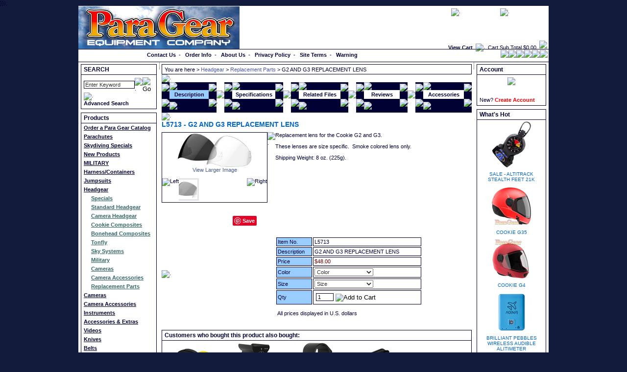

--- FILE ---
content_type: text/html; charset=utf-8
request_url: https://www.paragear.com/skydiving/10000060/L5713/COOKIE-COMPOSITES-COOKIE-G3-REPLACEMENT-LENS
body_size: 81684
content:

<!DOCTYPE html PUBLIC "-//W3C//DTD XHTML 1.0 Transitional//EN" "http://www.w3.org/TR/xhtml1/DTD/xhtml1-transitional.dtd">
<script type="text/javascript">
<!--//
var which=0
//var photosurl=""//DVPCD20060626

//Specify whether images should be linked or not (1=linked)
var linkornot=1

// added this as a workaround for the Onload issue
// (where the initial value of 'photo 1 of x' does not get populated
// due to the additional script that gets loaded for the category dropdown menu
// comment out the line below if no top category dropmenu is used


function keeptrack(){
if (document.aspnetForm.where !=null)
  document.aspnetForm.where.value="Photo "+(which+1)+" of "+photos.length
/*document.forms(0).where.value="Photo "+(which+1)+" of "+photos.length*/
}

function backward(){
if (which>0){
which--
document.images.photoslider.src=photos[which][0]
keeptrack()
}
}

function forward(){
if (which<photos.length-1){
which++
document.images.photoslider.src=photos[which][0]
keeptrack()
}
}


//DVPCD20070515-103687-remove parameter from popupic function
//DVPLW20080925 - SP34 fix	
function PopupPic() {
  	window.open("https://www.paragear.com/" + "popup.aspx?"+photos[which][2], "", "titlebar=no,toolbar=no,location=no,directories=no,status=no,scrollbars=no,resizable=yes,HEIGHT=400,WIDTH=300,Left=300,Top=100");//DVPCD20060626
}


//-->
</script>
<html xmlns="http://www.w3.org/1999/xhtml">
<head><link id="ctl00_link" type="text/css" rel="stylesheet" href="https://www.paragear.com/styles/default_light.css" /><title>
	G2 AND G3  REPLACEMENT LENS - Para Gear
</title><!-- Google Tag Manager --><script>(function(w,d,s,l,i){w[l]=w[l]||[];w[l].push({'gtm.start':new Date().getTime(),event:'gtm.js'});var f=d.getElementsByTagName(s)[0],j=d.createElement(s),dl=l!='dataLayer'?'&l='+l:'';j.async=true;j.src='https://www.googletagmanager.com/gtm.js?id='+i+dl;f.parentNode.insertBefore(j,f);})(window,document,'script','dataLayer','GTM-WQ9XDH6');</script><!-- End Google Tag Manager -->}});</script>
    <style type="text/css">
   div { z-index: 7000; }
</style>
<meta name="DESCRIPTION" /><meta name="KEYWORDS" /><base href="https://www.paragear.com/"></base></head>
<script type="text/javascript" language="javascript" src="include/staticFunctions.js"></script>
<noscript>
    <iframe src="https://www.googletagmanager.com/ns.html?id=GTM-WQ9XDH6" height="0" width="0" style="display: none; visibility: hidden"></iframe>
</noscript>

<script type="text/javascript" language="javascript">
<!--//
var usernameenterkeyevent
usernameenterkeyevent = false
var eventname 


function checkenterkey()
{
    //nothing
}


function fnTrapKDforLogin(btn, event)
{
	var validate 
    var targ;
	if (event.target) targ = event.target;
	else if (event.srcElement) targ = event.srcElement;
	
    eventname =targ.name
	if (event.keyCode == 13)
	{
	    if (btn =='login') 
	        validate = validatefieldswithoutfocus(loginfields)
	    else
	        validate = validatefieldswithoutfocus(forgetfields);
		if (validate)   
		   doIT(btn, event)
		else 
		{
		   usernameenterkeyevent =true;
		          // change key down to tab event in order to keep window enter key function
		}
	}     
}

function fnTrapKDFocus(btn,event)
{   
	if (!usernameenterkeyevent)  return ;
	if (usernameenterkeyevent)
	{
		validatefieldswithfocus(loginfields,loginfields.length-1)
	}
	usernameenterkeyevent = false;
}

function validatefieldswithfocus(fields,count)
{
	for (var i=0; i< count;i++)
	{
	eval("var otmp = document.forms(0)." + fields[i][0]);
	if (otmp=="[object]" || otmp=="[object HTMLInputElement]")
	{
		if (otmp.value=="")
		{
		
			otmp.focus()
		
		return false
		}
		}
	}
	return true
}

function validatefieldswithoutfocus(fields)
{
for (var i=0; i< fields.length;i++)
	{
	eval("var otmp = document.forms(0)." + fields[i][0]);
	if (otmp=="[object]" || otmp=="[object HTMLInputElement]")
	{
       if (otmp.value=="")
       {
       return false
       }
	}
	}
	return true
}

//DVLW050406 - End

//function for Netscape
 
	
function validatefieldswithfocus(fields,count,texttype)
{
	var returnvalue
    returnvalue =true
	for (var i=0; i< count;i++)
	{   
		eval("var otmp = document.forms(0)." + fields[i][0]);
		if (otmp=="[object]" || otmp=="[object HTMLInputElement]")
		{
			if (otmp.value=="")
			{
				alert(fields[i][1])
				otmp.focus()
				returnvalue = false
				break;
			}
			else
			{
			    // check if password is blank or not . move cursor to password if password is blank
				i++;
				eval("var otmp = document.forms(0)." + fields[i][0]);
				if (otmp=="[object]" || otmp=="[object HTMLInputElement]")
				{
					if (otmp.value=="")
					{
					 otmp.focus()
					 returnvalue = false
					 break;
					}
				}
			}
		}
	}
	return returnvalue
}

//-->
</script>

<script type="text/javascript" language="javascript">
<!--//
function loginneeded()
{
	alert("");
	return false;
}

function CheckQuantity1(theQty,theValidator,bt)
{ //
var thistalue;
var theText = document.getElementById(theQty); 
var validator = document.getElementById(theValidator); 
if (typeof theText == 'object')
{ 
	thistalue = theText.value
	if (parseFloat(thistalue) == 0)
	{ 
		if (navigator.appName.indexOf("Microsoft Internet Explorer")>(-1))
			validator.style.display =""
		else
		    bt.click()
			//alert("");
		theText.focus();
		return false;}
	if (!IsBlank(thistalue))
	{ 
	if (navigator.appName.indexOf("Microsoft Internet Explorer")>(-1))
        validator.style.display =""
	else  
	    bt.click();
       // alert("");
	theText.focus();
	return false;
	}
	else
	{  
		theText.value=parseFloat(thistalue);
		theText.focus();
		return true;
	}
	}
}

function IsBlank(thevalue)
{
//  check for valid numeric strings	
 
	var strValidChars = "0123456789";
	var strChar;
	var blnResult = true;

	if (thevalue.length == 0) return false;

	//  test strString consists of valid characters listed above
	for (i = 0; i < thevalue.length && blnResult == true; i++)
	{
		strChar = thevalue.charAt(i);
		if (strValidChars.indexOf(strChar) == -1)
		{
			blnResult = false;
		}
	}
	return blnResult;
}

//-->
</script>



<body class="default" onload="keeptrack();" onkeydown="return checkenterkey()">
    
    <form name="aspnetForm" method="post" action="productdetails.aspx?id=10000060&amp;itemno=L5713" onsubmit="javascript:return WebForm_OnSubmit();" id="aspnetForm" name="aspnetForm" method="post" id="aspnetForm">
<div>
<input type="hidden" name="__EVENTTARGET" id="__EVENTTARGET" value="" />
<input type="hidden" name="__EVENTARGUMENT" id="__EVENTARGUMENT" value="" />
<input type="hidden" name="__LASTFOCUS" id="__LASTFOCUS" value="" />
<input type="hidden" name="__VIEWSTATE" id="__VIEWSTATE" value="/[base64]////8PZAIBD2QWBGYPFQMLdG9wbGV2ZWxjYXQ3aHR0cHM6Ly93d3cucGFyYWdlYXIuY29tL3BhcmFjaHV0ZXMvMTAwMDAwNjcvUEFSQUNIVVRFUwpQYXJhY2h1dGVzZAIBDxYCHwIC/////w9kAgIPZBYEZg8VAwt0b3BsZXZlbGNhdElodHRwczovL3d3dy5wYXJhZ2Vhci5jb20vcGFyYWNodXRlcy8xMDAwMDIzNS9TS1lESVZJTkctRVFVSVBNRU5ULVNQRUNJQUxTElNreWRpdmluZyBTcGVjaWFsc2QCAQ8WAh8CAv////8PZAIDD2QWBGYPFQMLdG9wbGV2ZWxjYXRDaHR0cHM6Ly93d3cucGFyYWdlYXIuY29tL3BhcmFjaHV0ZXMvMTAwMDAyNDgvU0tZRElWSU5HLU5FVy1QUk9EVUNUUwxOZXcgUHJvZHVjdHNkAgEPFgIfAgL/////D2QCBA9kFgRmDxUDC3RvcGxldmVsY2F0SWh0dHBzOi8vd3d3LnBhcmFnZWFyLmNvbS9wYXJhY2h1dGVzLzEwMDAwMDc2L01JTElUQVJZLVBBUkFDSFVURS1FUVVJUE1FTlQITUlMSVRBUllkAgEPFgIfAgL/////D2QCBQ9kFgRmDxUDC3RvcGxldmVsY2F0SWh0dHBzOi8vd3d3LnBhcmFnZWFyLmNvbS9wYXJhY2h1dGVzLzEwMDAwMTAxL1NLWURJVklORy1IQVJORVNTLUNPTlRBSU5FUlMSSGFybmVzcy9Db250YWluZXJzZAIBDxYCHwIC/////w9kAgYPZBYEZg8VAwt0b3BsZXZlbGNhdEBodHRwczovL3d3dy5wYXJhZ2Vhci5jb20vcGFyYWNodXRlcy8xMDAwMDAwMy9TS1lESVZJTkctSlVNUFNVSVRTCUp1bXBzdWl0c2QCAQ8WAh8CAv////[base64]/////w9kAgEPZBYEZg8VAw5zZWNvbmRsZXZlbGNhdEhodHRwczovL3d3dy5wYXJhZ2Vhci5jb20vcGFyYWNodXRlcy8xMDAwMDAyMC9TS1lESVZJTkctU1RBTkRBUkQtSEVBREdFQVIRU3RhbmRhcmQgSGVhZGdlYXJkAgEPFgIfAgL/////D2QCAg9kFgRmDxUDDnNlY29uZGxldmVsY2F0Rmh0dHBzOi8vd3d3LnBhcmFnZWFyLmNvbS9wYXJhY2h1dGVzLzEwMDAwMDIxL1NLWURJVklORy1DQU1FUkEtSEVBREdFQVIPQ2FtZXJhIEhlYWRnZWFyZAIBDxYCHwIC/////w9kAgMPZBYEZg8VAw5zZWNvbmRsZXZlbGNhdFFodHRwczovL3d3dy5wYXJhZ2Vhci5jb20vcGFyYWNodXRlcy8xMDAwMDI2OC9DT09LSUUtQ09NUE9TSVRFUy1TS1lESVZJTkctSEVBREdFQVIRQ29va2llIENvbXBvc2l0ZXNkAgEPFgIfAgL/////D2QCBA9kFgRmDxUDDnNlY29uZGxldmVsY2F0U2h0dHBzOi8vd3d3LnBhcmFnZWFyLmNvbS9wYXJhY2h1dGVzLzEwMDAwMDIyL0JPTkVIRUFELUNPTVBPU0lURVMtU0tZRElWSU5HLUhFQURHRUFSE0JvbmVoZWFkIENvbXBvc2l0ZXNkAgEPFgIfAgL/////D2QCBQ9kFgRmDxUDDnNlY29uZGxldmVsY2F0LWh0dHBzOi8vd3d3LnBhcmFnZWFyLmNvbS9wYXJhY2h1dGVzLzEwMDAwMjk4LwZUb25mbHlkAgEPFgIfAgL/////D2QCBg9kFgRmDxUDDnNlY29uZGxldmVsY2F0S2h0dHBzOi8vd3d3LnBhcmFnZWFyLmNvbS9wYXJhY2h1dGVzLzEwMDAwMDIzL1NLWS1TWVNURU1TLVNLWURJVklORy1IRUFER0VBUgtTa3kgU3lzdGVtc2QCAQ8WAh8CAv////8PZAIHD2QWBGYPFQMOc2Vjb25kbGV2ZWxjYXRIaHR0cHM6Ly93d3cucGFyYWdlYXIuY29tL3BhcmFjaHV0ZXMvMTAwMDAyMTQvTUlMSVRBUlktU0tZRElWSU5HLUhFQURHRUFSCE1pbGl0YXJ5ZAIBDxYCHwIC/////w9kAggPZBYEZg8VAw5zZWNvbmRsZXZlbGNhdD5odHRwczovL3d3dy5wYXJhZ2Vhci5jb20vcGFyYWNodXRlcy8xMDAwMDI2OS9TS1lESVZJTkctQ0FNRVJBUwdDYW1lcmFzZAIBDxYCHwIC/////w9kAgkPZBYEZg8VAw5zZWNvbmRsZXZlbGNhdElodHRwczovL3d3dy5wYXJhZ2Vhci5jb20vcGFyYWNodXRlcy8xMDAwMDExMy9TS1lESVZJTkctQ0FNRVJBLUFDQ0VTU09SSUVTEkNhbWVyYSBBY2Nlc3Nvcmllc2QCAQ8WAh8CAv////[base64]/////w9kAgkPZBYEZg8VAwt0b3BsZXZlbGNhdElodHRwczovL3d3dy5wYXJhZ2Vhci5jb20vcGFyYWNodXRlcy8xMDAwMDExNS9TS1lESVZJTkctQ0FNRVJBLUFDQ0VTU09SSUVTEkNhbWVyYSBBY2Nlc3Nvcmllc2QCAQ8WAh8CAv////8PZAIKD2QWBGYPFQMLdG9wbGV2ZWxjYXRCaHR0cHM6Ly93d3cucGFyYWdlYXIuY29tL3BhcmFjaHV0ZXMvMTAwMDAxMTYvU0tZRElWSU5HLUlOU1RSVU1FTlRTC0luc3RydW1lbnRzZAIBDxYCHwIC/////w9kAgsPZBYEZg8VAwt0b3BsZXZlbGNhdE1odHRwczovL3d3dy5wYXJhZ2Vhci5jb20vcGFyYWNodXRlcy8xMDAwMDA1NS9TS1lESVZJTkctQUNDRVNTT1JJRVMtQU5ELUVYVFJBUxRBY2Nlc3NvcmllcyAmIEV4dHJhc2QCAQ8WAh8CAv////8PZAIMD2QWBGYPFQMLdG9wbGV2ZWxjYXQ9aHR0cHM6Ly93d3cucGFyYWdlYXIuY29tL3BhcmFjaHV0ZXMvMTAwMDAxNDYvU0tZRElWSU5HLVZJREVPUwZWaWRlb3NkAgEPFgIfAgL/////D2QCDQ9kFgRmDxUDC3RvcGxldmVsY2F0PWh0dHBzOi8vd3d3LnBhcmFnZWFyLmNvbS9wYXJhY2h1dGVzLzEwMDAwMDYxL1NLWURJVklORy1LTklWRVMGS25pdmVzZAIBDxYCHwIC/////w9kAg4PZBYEZg8VAwt0b3BsZXZlbGNhdDJodHRwczovL3d3dy5wYXJhZ2Vhci5jb20vcGFyYWNodXRlcy8xMDAwMDE0Ny9CRUxUUwVCZWx0c2QCAQ8WAh8CAv////8PZAIPD2QWBGYPFQMLdG9wbGV2ZWxjYXQ/aHR0cHM6Ly93d3cucGFyYWdlYXIuY29tL3BhcmFjaHV0ZXMvMTAwMDAxNDgvU0tZRElWSU5HLUNMT1RISU5HCENsb3RoaW5nZAIBDxYCHwIC/////w9kAhAPZBYEZg8VAwt0b3BsZXZlbGNhdE9odHRwczovL3d3dy5wYXJhZ2Vhci5jb20vcGFyYWNodXRlcy8xMDAwMDE1NC9QQVJBQ0hVVEUtSEFSTkVTUy1DT05UQUlORVItRVhUUkFTEENvbnRhaW5lciBFeHRyYXNkAgEPFgIfAgL/////D2QCEQ9kFgRmDxUDC3RvcGxldmVsY2F0SGh0dHBzOi8vd3d3LnBhcmFnZWFyLmNvbS9wYXJhY2h1dGVzLzEwMDAwMTY3L1BBUkFDSFVURS1SSUdHSU5HLUVRVUlQTUVOVBFSaWdnaW5nIEVxdWlwbWVudGQCAQ8WAh8CAv////8PZAISD2QWBGYPFQMLdG9wbGV2ZWxjYXREaHR0cHM6Ly93d3cucGFyYWdlYXIuY29tL3BhcmFjaHV0ZXMvMTAwMDAwNDAvUEFSQUNIVVRFLVJBVy1NQVRFUklBTFMNUmF3IE1hdGVyaWFsc2QCAQ8WAh8CAv////8PZAITD2QWBGYPFQMLdG9wbGV2ZWxjYXQ/aHR0cHM6Ly93d3cucGFyYWdlYXIuY29tL3BhcmFjaHV0ZXMvMTAwMDAxNzEvUEFSQUNIVVRFLUhBUkRXQVJFCEhhcmR3YXJlZAIBDxYCHwIC/////w9kAhQPZBYEZg8VAwt0b3BsZXZlbGNhdE5odHRwczovL3d3dy5wYXJhZ2Vhci5jb20vcGFyYWNodXRlcy8xMDAwMDE3Mi9NSVNDRUxMQU5FT1VTLVNLWURJVklORy1FUVVJUE1FTlQNTWlzY2VsbGFuZW91c2QCAQ8WAh8CAv////8PZAIVD2QWBGYPFQMLdG9wbGV2ZWxjYXRSaHR0cHM6Ly93d3cucGFyYWdlYXIuY29tL3BhcmFjaHV0ZXMvMTAwMDAyNjYvU0tZRElWSU5HLUVRVUlQTUVOVC1HSUZULUNFUlRJRklDQVRFUxFHaWZ0IENlcnRpZmljYXRlc2QCAQ8WAh8CAv////8PZAIWD2QWBGYPFQMLdG9wbGV2ZWxjYXRFaHR0cHM6Ly93d3cucGFyYWdlYXIuY29tL3BhcmFjaHV0ZXMvMTAwMDAyNjcvU0tZRElWSU5HLUZSRUUtR0lWRUFXQVlTD0ZyZWUgR2l2ZWF3YXlzIWQCAQ8WAh8CAv////[base64]/[base64]/[base64]/[base64]" />
</div>

<script type="text/javascript">
//<![CDATA[
var theForm = document.forms['aspnetForm'];
if (!theForm) {
    theForm = document.aspnetForm;
}
function __doPostBack(eventTarget, eventArgument) {
    if (!theForm.onsubmit || (theForm.onsubmit() != false)) {
        theForm.__EVENTTARGET.value = eventTarget;
        theForm.__EVENTARGUMENT.value = eventArgument;
        theForm.submit();
    }
}
//]]>
</script>


<script src="/WebResource.axd?d=TTmE6rT_9tLtO--BbHyv26ZgtR8oMfhj-EM0bi__aTZbFdypBltF9uuXG9yfK3UXN5pQlteg_Va2DM0P7_Aj6XH-Abw1&amp;t=636271492545017912" type="text/javascript"></script>


<script src="/javascript/AdapterUtils.js" type="text/javascript"></script>
<script src="/javascript/MenuAdapter.js" type="text/javascript"></script>
<script type="text/javascript">
//<![CDATA[
var photos=new Array(['SupplyImages/P1001/L5713.M.jpg','SupplyImages/P1001/L5713.T.jpg','SupplyImages/P1001/L5713.E.jpg']);//]]>
</script>

<script src="/WebResource.axd?d=HVHAw_NgTtYMKNbY_NVV0r7BJhy4Cvf7POFPRSJLSk5tSJmC39YECuux2b_gm6JLaJIGPz7zhSNWABD0o3QWyDCtJqQ1&amp;t=636271492545017912" type="text/javascript"></script>
<script src="/ScriptResource.axd?d=gW_-iN7Wc4mWdaaTRYL7SF1xtNiclrgxOohdYMY28mTp5f9ZlqAl1vu5GDh3mp5hU9LIjmyOtWVZX2QJKq5esBPsdf1AcjuQEC-3h8AcOMnnYtOiUOqhoYFjwIyetAww3MP4pMgVSS10VRzvUNBZ_zO36LQ1&amp;t=633815366454019953" type="text/javascript"></script>
<script src="/ScriptResource.axd?d=Ie0u2VEwDLpFXRSdYNahrz0td-S5-4AEmIhqmQN6qFTQXlkJy8KydNYcftsFJz5XuCqne7IRWOQL_HEgnAlOYzHiroWFoMZQW8oUyLLn9GgCG139NA25M14EGqMPmZ4b1YhWKz6PuhpkZjV2nyRn81mV98lC6ZByE71dy3Dd0cX78P__0&amp;t=633815366454019953" type="text/javascript"></script>
<script type="text/javascript">
//<![CDATA[
function WebForm_OnSubmit() {
if (typeof(ValidatorOnSubmit) == "function" && ValidatorOnSubmit() == false) return false;
return true;
}
//]]>
</script>

<div>

	<input type="hidden" name="__VIEWSTATEGENERATOR" id="__VIEWSTATEGENERATOR" value="0989872F" />
	<input type="hidden" name="__EVENTVALIDATION" id="__EVENTVALIDATION" value="/wEWDQK3msO2DgKs3fm0CALouMeBAgKXs83QBQLqk/WrBwLV28TfAgKH/MvbCwLqk4GsBwLP+dymCAK1/KvCCwKttKvcDgKxxN/0CAL0zdOEBrObx8LAPALI8VkvPqy1s3TJMzyh" />
</div>

    <div id="TopTopArea">
    
        <div id="TopArea">
            <!-- top section -->
            <div id="TopParent" style="background-image:url(supplyimages/P1001/Skydiving.jpg);">
              
                <div id="TopSection">
<div id="logoSection">
    <a href="http://www.paragear.com"><img src="SupplyImages/P1001/Parachutes.jpg" border="0" alt="Skydiving Gear? Parachutes? Shop ParaGear.com!" /></a>
</div>

<div id="topCartSum">
    
<!--START Top Cart Summary-->
<table cellpadding="0" cellspacing="0" border="0">
    <tr>
        
        <td>
        <table cellpadding="3" cellspacing="0" border="0" class="topcartsummary">
            <tr>
                
                <td nowrap><a href="http://www.paragear.com/ShoppingCart.aspx" class="gray">View Cart</a></td>
                	
                <td><img src="images/spacer.gif" width="15" height="1" border="0" alt="." /></td>
                <td nowrap>Cart Sub Total

                <span id="ctl00_topSection1_TopCart_ltotal">$0.00</span></td>
                <td width="2"><img src="images/spacer.gif" width="2" height="1" border="0" alt="." /></td>
            </tr>
        </table>
        </td>
    </tr>
</table>
<!-- END Top Cart Summary --> 

</div>

             
<div id="sitelinks">
    <div style="float:left; vertical-align:middle;padding-top:2px;padding-right:5px;"><a class="navwhitetop" href="http://www.paragear.com/docpages.aspx?pagename=faq">faqs</a></div>
    <div style="float:left; vertical-align:middle;padding-top:1px;padding-left:5px;padding-right:5px;"><img src="images/sitelink_div.gif" width="2" height="17" border="0" alt="." /></div>
    <div style="float:left; vertical-align:middle;padding-top:2px;padding-left:5px;padding-right:5px;"><a class="navwhitetop" href="http://www.paragear.com/docpages.aspx?pagename=newsletter">newsletters</a></div>
    <div style="float:left; vertical-align:middle;padding-top:1px;padding-left:5px;padding-right:5px;"><img src="images/sitelink_div.gif" width="2" height="17" border="0" alt="." /></div>
    <div style="float:left; vertical-align:middle;padding-top:2px;padding-right:0px;padding-left:5px;"><a class="navwhitetop" href="http://www.paragear.com/docpages.aspx?pagename=news">what's new</a></div>
</div>
    
<div id="flags" visible="false">  
    <table cellpadding="0" cellspacing="0" border="0">
        <tr>
            
        </tr>
    </table>
</div></div>
                         
                <div id="category">
<div style="position:absolute; left: 5px; top: 5px;"><a href="http://www.paragear.com/category/10000004/" class="categorytext">Order a Catalog</a></div>
</div>                                          
                       
                <div id="TopCategory"></div>
                
                <div id="menuBar">

<a class="gray" href="http://www.paragear.com/docpages.aspx?pagename=contactus">Contact Us</a>&nbsp; - &nbsp;
<a class="gray" href="http://www.paragear.com/docpages.aspx?pagename=orderinfo">Order Info</a>&nbsp; - &nbsp;
<a class="gray" href="http://www.paragear.com/docpages.aspx?pagename=aboutus">About Us</a>&nbsp; - &nbsp;
<a class="gray" href="http://www.paragear.com/docpages.aspx?pagename=privacy">Privacy Policy</a>&nbsp; - &nbsp;
<a class="gray" href="http://www.paragear.com/docpages.aspx?pagename=siteterms">Site Terms</a>&nbsp; - &nbsp;
<a class="gray" href="http://www.paragear.com/docpages.aspx?pagename=legalinfo">Warning</a>

<div class="socialiconbar">
    <A title=Facebook class=socialIcon href="https://www.facebook.com/paragear" target=_blank><IMG border=0 src="supplyimages/P1001/Facebook.png"></A><A title=Twitter class=socialIcon href="https://twitter.com/ParaGear" target=_blank><IMG border=0 src="supplyimages/P1001/Twitter.png"></A><A title="Google Plus" class=socialIcon href="https://plus.google.com/115472907132635089892" target=_blank><IMG border=0 src="supplyimages/P1001/GooglePlus.png"></A><A title=Pinterest class=socialIcon href="http://www.pinterest.com/paragear" target=_blank><IMG border=0 src="supplyimages/P1001/Pinterest.png"></A><A title=Tumblr class=socialIcon href="http://paragear.tumblr.com" target=_blank><IMG border=0 src="supplyimages/P1001/Tumblr.png"></A><A title=Instagram class=socialIcon href="http://instagram.com/paragear" target=_blank><IMG border=0 src="supplyimages/P1001/Instagram.png"></A>


</div></div>
                                  
            </div>
            
            <!-- left section -->
            <div id="LeftSection">

                <div id="SearchBar">
<!-- START SEARCH BAR CONTROL -->
<script type="text/javascript" language="javascript">
<!--//
// the initial value of the search field is set in the code of this page
function doClear(theText) 
{
     if (theText.value == "Enter Keyword")
     {
         theText.value = ""
     }
}
//-->
</script>

<script type="text/javascript" language="javascript">
<!--//
var searchfields = ['ctl00_SearchBar3_txtkeyword']

function clickSearchButton(e, buttonid,type)
{  
	var bt = document.getElementById(buttonid);
	if (typeof bt == 'object')
	{
		if(navigator.appName.indexOf("Netscape")>(-1))
		{
			if (e.keyCode == 13)
			{
				bt.click();
				cancelevent()
				return false;
			}
		}
		if (navigator.appName.indexOf("Microsoft Internet Explorer")>(-1))
		{
			if (event.keyCode == 13)
			{  
				bt.click();
			    cancelevent()
				return false;
			}
			else
				return true
		}
	}  
	else
	  return   
}
//-->
</script>

<div style="LEFT: 0px; TOP: 0px;">
    <span id="ctl00_SearchBar3_valRegEx" style="color:Red;display:none;">The characters you have entered are not allowed</span>
</div>


<div id="sectionTitles">
<span class="recentlyviewedtitle">SEARCH</span>
</div>


<div id="SimpleSearch" style="z-index : 9992;">
<div onkeypress="javascript:return WebForm_FireDefaultButton(event, 'ctl00_SearchBar3_btnlogin')">
	
<table cellpadding="0" cellspacing="0" border="0" onkeydown="return clickSearchButton(event,'ctl00_SearchBar3_btnlogin','productsearch')">
	<tr>
	    <td><input name="ctl00$SearchBar3$txtkeyword" type="text" value="Enter Keyword" maxlength="40" size="15" id="ctl00_SearchBar3_txtkeyword" class="standard" onFocus="doClear(this)" /></td>
	    <td><img src="images/spacer.gif" width="2" height="1" border="0" alt="." /><input type="submit" name="ctl00$SearchBar3$btnlogin" value="." onclick="javascript:WebForm_DoPostBackWithOptions(new WebForm_PostBackOptions(&quot;ctl00$SearchBar3$btnlogin&quot;, &quot;&quot;, true, &quot;&quot;, &quot;&quot;, false, false))" id="ctl00_SearchBar3_btnlogin" style="border-width:0px;height:0px;width:0px;display:none;" /></td>
	    <td><input type="image" name="ctl00$SearchBar3$bGo" id="ctl00_SearchBar3_bGo" src="images/ENG/quick_search.gif" alt="Go" align="middle" onclick="javascript:WebForm_DoPostBackWithOptions(new WebForm_PostBackOptions(&quot;ctl00$SearchBar3$bGo&quot;, &quot;&quot;, true, &quot;&quot;, &quot;&quot;, false, false))" style="border-width:0px;" /></td>
	</tr>
</table>

</div>
<img src="images/spacer.gif" width="2" height="2" border="0" alt="." /><br />
<a href="http://www.paragear.com/advancedSearch.aspx?runsearch=false" class="gray">Advanced Search</a>
</div>

<!-- END SEARCH BAR CONTROL --></div>

                <div id="LeftCategories">
<div id="sectionTitles">
<span class="recentlyviewedtitle">Products</span>
</div>

<div class="toplevelcat"><a class="toplevelcat" href="https://www.paragear.com/parachutes/10000004/ORDER-A-PARA-GEAR-CATALOG">Order a Para Gear Catalog</a></div>
    
    <div class="toplevelcat"><a class="toplevelcat" href="https://www.paragear.com/parachutes/10000067/PARACHUTES">Parachutes</a></div>
    
    <div class="toplevelcat"><a class="toplevelcat" href="https://www.paragear.com/parachutes/10000235/SKYDIVING-EQUIPMENT-SPECIALS">Skydiving Specials</a></div>
    
    <div class="toplevelcat"><a class="toplevelcat" href="https://www.paragear.com/parachutes/10000248/SKYDIVING-NEW-PRODUCTS">New Products</a></div>
    
    <div class="toplevelcat"><a class="toplevelcat" href="https://www.paragear.com/parachutes/10000076/MILITARY-PARACHUTE-EQUIPMENT">MILITARY</a></div>
    
    <div class="toplevelcat"><a class="toplevelcat" href="https://www.paragear.com/parachutes/10000101/SKYDIVING-HARNESS-CONTAINERS">Harness/Containers</a></div>
    
    <div class="toplevelcat"><a class="toplevelcat" href="https://www.paragear.com/parachutes/10000003/SKYDIVING-JUMPSUITS">Jumpsuits</a></div>
    
    <div class="toplevelcat"><a class="toplevelcatOn" href="https://www.paragear.com/parachutes/10000019/SKYDIVING-HEADGEAR">Headgear</a></div>
    
    <div class="secondlevelcat"><a class="secondlevelcat" href="https://www.paragear.com/parachutes/10000011/SKYDIVING-HEADGEAR-SPECIALS">Specials</a></div>
        
    
    <div class="secondlevelcat"><a class="secondlevelcat" href="https://www.paragear.com/parachutes/10000020/SKYDIVING-STANDARD-HEADGEAR">Standard Headgear</a></div>
        
    
    <div class="secondlevelcat"><a class="secondlevelcat" href="https://www.paragear.com/parachutes/10000021/SKYDIVING-CAMERA-HEADGEAR">Camera Headgear</a></div>
        
    
    <div class="secondlevelcat"><a class="secondlevelcat" href="https://www.paragear.com/parachutes/10000268/COOKIE-COMPOSITES-SKYDIVING-HEADGEAR">Cookie Composites</a></div>
        
    
    <div class="secondlevelcat"><a class="secondlevelcat" href="https://www.paragear.com/parachutes/10000022/BONEHEAD-COMPOSITES-SKYDIVING-HEADGEAR">Bonehead Composites</a></div>
        
    
    <div class="secondlevelcat"><a class="secondlevelcat" href="https://www.paragear.com/parachutes/10000298/">Tonfly</a></div>
        
    
    <div class="secondlevelcat"><a class="secondlevelcat" href="https://www.paragear.com/parachutes/10000023/SKY-SYSTEMS-SKYDIVING-HEADGEAR">Sky Systems</a></div>
        
    
    <div class="secondlevelcat"><a class="secondlevelcat" href="https://www.paragear.com/parachutes/10000214/MILITARY-SKYDIVING-HEADGEAR">Military</a></div>
        
    
    <div class="secondlevelcat"><a class="secondlevelcat" href="https://www.paragear.com/parachutes/10000269/SKYDIVING-CAMERAS">Cameras</a></div>
        
    
    <div class="secondlevelcat"><a class="secondlevelcat" href="https://www.paragear.com/parachutes/10000113/SKYDIVING-CAMERA-ACCESSORIES">Camera Accessories</a></div>
        
    
    <div class="secondlevelcat"><a class="secondlevelcatOn" href="https://www.paragear.com/parachutes/10000060/SKYDIVING-HEADGEAR-REPLACEMENT-PARTS">Replacement Parts</a></div>
        
    
    <div class="toplevelcat"><a class="toplevelcat" href="https://www.paragear.com/parachutes/10000000/SKYDIVING-CAMERAS">Cameras</a></div>
    
    <div class="toplevelcat"><a class="toplevelcat" href="https://www.paragear.com/parachutes/10000115/SKYDIVING-CAMERA-ACCESSORIES">Camera Accessories</a></div>
    
    <div class="toplevelcat"><a class="toplevelcat" href="https://www.paragear.com/parachutes/10000116/SKYDIVING-INSTRUMENTS">Instruments</a></div>
    
    <div class="toplevelcat"><a class="toplevelcat" href="https://www.paragear.com/parachutes/10000055/SKYDIVING-ACCESSORIES-AND-EXTRAS">Accessories & Extras</a></div>
    
    <div class="toplevelcat"><a class="toplevelcat" href="https://www.paragear.com/parachutes/10000146/SKYDIVING-VIDEOS">Videos</a></div>
    
    <div class="toplevelcat"><a class="toplevelcat" href="https://www.paragear.com/parachutes/10000061/SKYDIVING-KNIVES">Knives</a></div>
    
    <div class="toplevelcat"><a class="toplevelcat" href="https://www.paragear.com/parachutes/10000147/BELTS">Belts</a></div>
    
    <div class="toplevelcat"><a class="toplevelcat" href="https://www.paragear.com/parachutes/10000148/SKYDIVING-CLOTHING">Clothing</a></div>
    
    <div class="toplevelcat"><a class="toplevelcat" href="https://www.paragear.com/parachutes/10000154/PARACHUTE-HARNESS-CONTAINER-EXTRAS">Container Extras</a></div>
    
    <div class="toplevelcat"><a class="toplevelcat" href="https://www.paragear.com/parachutes/10000167/PARACHUTE-RIGGING-EQUIPMENT">Rigging Equipment</a></div>
    
    <div class="toplevelcat"><a class="toplevelcat" href="https://www.paragear.com/parachutes/10000040/PARACHUTE-RAW-MATERIALS">Raw Materials</a></div>
    
    <div class="toplevelcat"><a class="toplevelcat" href="https://www.paragear.com/parachutes/10000171/PARACHUTE-HARDWARE">Hardware</a></div>
    
    <div class="toplevelcat"><a class="toplevelcat" href="https://www.paragear.com/parachutes/10000172/MISCELLANEOUS-SKYDIVING-EQUIPMENT">Miscellaneous</a></div>
    
    <div class="toplevelcat"><a class="toplevelcat" href="https://www.paragear.com/parachutes/10000266/SKYDIVING-EQUIPMENT-GIFT-CERTIFICATES">Gift Certificates</a></div>
    
    <div class="toplevelcat"><a class="toplevelcat" href="https://www.paragear.com/parachutes/10000267/SKYDIVING-FREE-GIVEAWAYS">Free Giveaways!</a></div>
    
    </div>
            
                <div id="LeftCartSummary"></div>
     
            </div>    
        
            <div id="SectionDividerLeft"><img src="images/spacer.gif" width="1" height="1" border="0" alt="." /></div>

            <!-- main section -->
            <div id="MainSection">
                             
                




<table class="breadcrumb" width="100%" cellpadding="0" cellspacing="0" border="0">
    <tr>
        <td>You are here&nbsp;&gt;&nbsp;<a class="breadcrumblink" href="https://www.paragear.com/parachutes/10000019/SKYDIVING-HEADGEAR">Headgear</a>&nbsp;&gt;&nbsp;<a class="breadcrumblink" href="https://www.paragear.com/parachutes/10000060/SKYDIVING-HEADGEAR-REPLACEMENT-PARTS">Replacement&nbsp;Parts</a>&nbsp;&gt;&nbsp;G2 AND G3  REPLACEMENT LENS</td>
    </tr>
</table>
<img src="images/spacer.gif" width="2" height="6" alt="." border="0" /><br />
<!-- masterItem.ascx -->

<script type="text/javascript" src="javascript/image-slideshow.js"></script>

<script type="text/javascript">
<!--//
function enlargerimage(imagename)
{
 document.images.photoslider.src=imagename
 //document.forms(0).photoslider.src=imagename - DVPDS20080221 - replaced forms(0) with images (forms did not work with Firefox)
 for(var i=0; i<= photos.length-1 ;i++)
 { 
  /* imagename is enlarged image name*/
  var prodimage =photos[i]
    
   if (prodimage[2]==imagename)
     {
     which=i
     document.getElementById('photoslider').src=prodimage[0]
     }
 }
}

// DVPDS20080303 - added as part of the 'Hide My Favorites' function
function HideFavDropDown()
{
    MM_showHideLayers('ctl00$cpholder$ctl00$fgListCtl$ddlFavoriteGroup','','hide')	// hides the My Favorites dropdown
    MM_showHideLayers('ctl00$cpholder$ctl00$uomctl$iuom','','hide')	// hides the UOM dropdown - DVPDS20081001
}

// DVPDS20080303 - added as part of the 'Hide My Favorites' function
function ShowFavDropDown()
{
    MM_showHideLayers('ctl00$cpholder$ctl00$fgListCtl$ddlFavoriteGroup','','show')	// shows the My Favorites dropdown
    MM_showHideLayers('ctl00$cpholder$ctl00$uomctl$iuom','','show')	// shows the UOM dropdown - DVPDS20081001
                        
}

// DVPDS20080303 - added as part of the 'Hide My Favorites' function
function MM_findObj(n, d) { //v4.01
	var p,i,x;  if(!d) d=document; if((p=n.indexOf("?"))>0&&parent.frames.length) {
		d=parent.frames[n.substring(p+1)].document; n=n.substring(0,p);}
	if(!(x=d[n])&&d.all) x=d.all[n]; for (i=0;!x&&i<d.forms.length;i++) x=d.forms[i][n];
	for(i=0;!x&&d.layers&&i<d.layers.length;i++) x=MM_findObj(n,d.layers[i].document);
	if(!x && d.getElementById) x=d.getElementById(n); return x;
}

// DVPDS20080303 - added as part of the 'Hide My Favorites' function
function MM_showHideLayers() { //v6.0
	var i,p,v,obj,args=MM_showHideLayers.arguments;
	for (i=0; i<(args.length-2); i+=3) if ((obj=MM_findObj(args[i]))!=null) { v=args[i+2];
		if (obj.style) { obj=obj.style; v=(v=='show')?'visible':(v=='hide')?'hidden':v; }
	obj.visibility=v; }
}

//-->
</script>


<table width="100%" cellspacing="0" cellpadding="0" border="0">
    <tr>
        <td width="20%">
        
        <table width="100%" bgcolor="#000033" cellspacing="0" cellpadding="0" border="0">
            <tr>
                <td width="1" rowspan="2"><img src="images/spacer.gif" width="1" height="18" alt="." border="0" /></td>
                <td width="99%"><img src="images/spacer.gif" width="1" height="1" alt="." border="0" /></td>
                <td width="1" rowspan="2"><img src="images/spacer.gif" width="1" height="18" alt="." border="0" /></td>
            </tr>
            <tr>
                
                <td class="mausover">
                
                <table width="100%" cellspacing="0" cellpadding="3" border="0">
                    <tr>
                        <td align="center" nowrap id="TD_desc"><a href="javascript: expand('desc')" class="productdetails">Description</a></td>
                    </tr>
                </table>
                </td>
            </tr>
            <tr>
                <td width="1"><img src="images/spacer.gif" width="1" height="1" alt="." border="0" /></td>
                <td width="99%"><img src="images/spacer.gif" width="1" height="1" alt="." border="0" /></td>
                <td width="1"><img src="images/spacer.gif" width="1" height="1" alt="." border="0" /></td>
            </tr>
        </table>
        </td>
        <td width="2"><img src="images/spacer.gif" width="2" height="1" alt="." border="0" /></td>
        <td width="20%">
            
            <table width="100%" bgcolor="#000033" cellspacing="0" cellpadding="0" border="0">
                <tr>
                    <td width="1" rowspan="2"><img src="images/spacer.gif" width="1" height="18" alt="." border="0" /></td>
                    <td width="99%"><img src="images/spacer.gif" width="1" height="1" alt="." border="0" /></td>
                    <td width="1" rowspan="2"><img src="images/spacer.gif" width="1" height="18" alt="." border="0" /></td>
                </tr>
                <tr>
                    
                    <td class="mausnotover">
                    
                    <table width="100%" cellspacing="0" cellpadding="3" border="0">
                        <tr>
                            <td align="center" nowrap id="TD_spec"><a href="javascript: expand('spec')" class="productdetails">Specifications</a></td>
                        </tr>
                    </table>
                    </td>
                </tr>
                <tr>
                    <td width="1"><img src="images/spacer.gif" width="1" height="1" alt="." border="0" /></td>
                    <td width="99%"><img src="images/spacer.gif" width="1" height="1" alt="." border="0" /></td>
                    <td width="1"><img src="images/spacer.gif" width="1" height="1" alt="." border="0" /></td>
                </tr>
            </table>
        </td>
        <td width="2"><img src="images/spacer.gif" width="2" height="1" alt="." border="0" /></td>
        <td width="20%">
            
            <table width="100%" bgcolor="#000033" cellspacing="0" cellpadding="0" border="0">
                <tr>
                    <td width="1" rowspan="2"><img src="images/spacer.gif" width="1" height="18" alt="." border="0" /></td>
                    <td width="99%"><img src="images/spacer.gif" width="1" height="1" alt="." border="0" /></td>
                    <td width="1" rowspan="2"><img src="images/spacer.gif" width="1" height="18" alt="." border="0" /></td>
                </tr>
                <tr>
                    
                    <td class="mausnotover">
                    
                    <table width="100%" cellspacing="0" cellpadding="3" border="0">
                        <tr>
                            <td align="center" nowrap id="TD_related"><a href="javascript: expand('related')" class="productdetails">Related Files</a></td>
                        </tr>
                    </table></td>
                </tr>
                <tr>
                    <td width="1"><img src="images/spacer.gif" width="1" height="1" alt="." border="0" /></td>
                    <td width="99%"><img src="images/spacer.gif" width="1" height="1" alt="." border="0" /></td>
                    <td width="1"><img src="images/spacer.gif" width="1" height="1" alt="." border="0" /></td>
                </tr>
            </table>
        </td>
        <td width="2"><img src="images/spacer.gif" width="2" height="1" alt="." border="0" /></td>
        <td width="20%">
        
        <table width="100%" bgcolor="#000033" cellspacing="0" cellpadding="0" border="0">
            <tr>
                <td width="1" rowspan="2"><img src="images/spacer.gif" width="1" height="18" alt="." border="0" /></td>
                <td width="99%"><img src="images/spacer.gif" width="1" height="1" alt="." border="0" /></td>
                <td width="1" rowspan="2"><img src="images/spacer.gif" width="1" height="18" alt="." border="0" /></td>
            </tr>
            <tr>
                
                <td class="mausnotover">
                
                <table width="100%" cellspacing="0" cellpadding="3" border="0">
                    <tr>
                        <td align="center" nowrap id="TD_reviews"><a href="javascript: expand('reviews')" class="productdetails">Reviews</a></td>
                    </tr>
                </table></td>
            </tr>
            <tr>
                <td width="1"><img src="images/spacer.gif" width="1" height="1" alt="." border="0" /></td>
                <td width="99%"><img src="images/spacer.gif" width="1" height="1" alt="." border="0" /></td>
                <td width="1"><img src="images/spacer.gif" width="1" height="1" alt="." border="0" /></td>
            </tr>
        </table>
        </td>
        <td width="2"><img src="images/spacer.gif" width="2" height="1" alt="." border="0" /></td>
        <td width="20%">
            
            <table width="100%" bgcolor="#000033" cellspacing="0" cellpadding="0" border="0">
                <tr>
                    <td width="1" rowspan="2"><img src="images/spacer.gif" width="1" height="18" alt="." border="0" /></td>
                    <td width="99%"><img src="images/spacer.gif" width="1" height="1" alt="." border="0" /></td>
                    <td width="1" rowspan="2"><img src="images/spacer.gif" width="1" height="18" alt="." border="0" /></td>
                </tr>
                <tr>
                    
                    <td class="mausnotover">
                    
                    <table width="100%" cellspacing="0" cellpadding="3" border="0">
                        <tr>
                            <td align="center" nowrap id="TD_access"><a href="javascript: expand('access')" class="productdetails">Accessories</a></td>
                        </tr>
                    </table></td>
                </tr>
                <tr>
                    <td width="1"><img src="images/spacer.gif" width="1" height="1" alt="." border="0" /></td>
                    <td width="99%"><img src="images/spacer.gif" width="1" height="1" alt="." border="0" /></td>
                    <td width="1"><img src="images/spacer.gif" width="1" height="1" alt="." border="0" /></td>
                </tr>
            </table>
        </td>
    </tr>
</table>

<img height="10" alt="." src="images/spacer.gif" width="10" border="0" /><br />

    <h3 class="blue"><span id="ctl00_cpholder_ctl00_lProductID">L5713</span>&nbsp;-&nbsp;<span id="ctl00_cpholder_ctl00_lDescription">G2 AND G3  REPLACEMENT LENS</span></h3>


<table cellspacing="0" cellpadding="0" border="0">
    <tr valign="top">
        <td width="177">
        <table class="primaryimage" cellpadding="0" cellspacing="0" border="0" width="100%">
            <tr>
                <td align="center">
                
                <div id="image_enlarge_300">   
                    <div id="normal_image">
                    <a class="others" href="javascript: document.getElementById('image_enlarge_300_image').src = photos[which][2]; document.getElementById('large_image').style.visibility = 'visible'; void(0); HideFavDropDown();">
                    <script language="javascript" type="text/javascript">
                        document.write('<img src="'+photos[0][0]+'" width="150" name="photoslider" border=0>');
                    </script>
                    </a>
                    </div>
                    
                    <div id="enlarge"><a class="others" href="javascript: document.getElementById('image_enlarge_300_image').src = photos[which][2]; document.getElementById('large_image').style.visibility = 'visible'; void(0); HideFavDropDown();">View Larger Image</a></div>
                
                    <div id="large_image" style="z-index:200;">
                    <table class="enlargedImage" cellspacing="0" cellpadding="0" border="0">
                        <tr>
                            <td align="center">
                            <a href="javascript: document.getElementById('image_enlarge_300_image').src = photos[which][2]; document.getElementById('large_image').style.visibility = 'hidden'; void(0); ShowFavDropDown();"><img style="z-index:200;" id="image_enlarge_300_image" src="" alt="Click to Close" border="0" /></a>
                            <br />
                            <a class="others" href="javascript: document.getElementById('image_enlarge_300_image').src = photos[which][2]; document.getElementById('large_image').style.visibility = 'hidden'; void(0); ShowFavDropDown();">Click to Close</a>
                            </td>
                        </tr>
                    </table>
                    </div>

                </div>
                <div id="dhtmlgoodies_slideshow" style="z-index:150;">
	                
                    <div id="galleryContainer" style="z-index:140;">
		                <div id="xarrow_left"><img src="images/xarrow_left.gif" alt="Left" border="0" /></div>
		                <div id="xarrow_right"><img src="images/xarrow_right.gif" alt="Right" border="0" /></div>
		                <div id="theImages">
			            <span id="ctl00_cpholder_ctl00_imagelist"><span><a href="javascript:enlargerimage('SupplyImages/P1001/L5713.E.jpg');"><img src="SupplyImages/P1001/L5713.T.jpg" hspace="4" width="48" height="38" alt="G2 AND G3  REPLACEMENT LENS" border="0" /></a></span></span>  
			                <div id="slideEnd"></div>
		                </div>
	                </div>
	            </div>
                
                </td>
            </tr>
        </table>
        
  
        <br/>
        <div id="MediaLinkGroup">
            
<div class="socialmedialink">

			

    <div class="socialmedialinktemplate">
			<DIV id=fb-root></DIV><DIV class=fb-share-button data-href="https://www.paragear.com/productdetails.aspx?id=10000060&itemno=L5713" data-layout="button"></DIV>
	</div>
	
			

    <div class="socialmedialinktemplate">
			<DIV id=fb-root></DIV><DIV class=fb-like data-share="false" data-show-faces="false" data-action="like" data-layout="button" data-href="https://www.paragear.com/productdetails.aspx?id=10000060&itemno=L5713"></DIV>
	</div>
	
			

    <div class="socialmedialinktemplate">
			<A class=twitter-share-button href="https://www.paragear.com/productdetails.aspx?id=10000060&itemno=L5713" data-count="none">Tweet</A>
	</div>
	
			

    <div class="socialmedialinktemplate">
			<A class=tumblr-share-button href="https://embed.tumblr.com/share" data-color="blue" data-notes="none"></A>
	</div>
	
			

    <div class="socialmedialinktemplate">
			<SCRIPT src="//platform.linkedin.com/in.js" type=text/javascript>lang: en_US</SCRIPT><SCRIPT type=IN/Share data-url="https://www.paragear.com/productdetails.aspx?id=10000060&itemno=L5713"></SCRIPT>
	</div>
	
			

    <div class="socialmedialinktemplate">
			<A href="//www.pinterest.com/pin/create/button/" data-pin-do="buttonBookmark" data-pin-color="red"><IMG src="//assets.pinterest.com/images/pidgets/pinit_fg_en_rect_red_20.png"></A> <!-- Please call pinit.js only once per page --><SCRIPT src="//assets.pinterest.com/js/pinit.js" defer type=text/javascript async></SCRIPT>
	</div>
	

		<script src='supplyimages/P1001/fb.js' type="text/javascript"></script>
	
		<script src='supplyimages/P1001/fblike.js' type="text/javascript"></script>
	
		<script src='supplyimages/P1001/twitter.js' type="text/javascript"></script>
	
		<script src='supplyimages/P1001/googleplus.js' type="text/javascript"></script>
	
		<script src='supplyimages/P1001/tumblr.js' type="text/javascript"></script>
	
</div>
            
        </div>
        
        
        </td>
        <td width="10"><img height="1" alt="." src="images/spacer.gif" width="10" border="0" /></td>
        <td width="446">
        
        <table width="100%" cellspacing="0" cellpadding="0" border="0" bgcolor="#ffffff">
            <tr>
                <td>
                <div id="desc" style="display: none; width: 100%; _height: expression('150px'); min-height: 150px;">
                
  Replacement lens for the Cookie G2 and G3. <P></P><P>These lenses are size specific.&nbsp; Smoke colored lens only.</P><P>Shipping Weight: 8 oz. (225g).</P>
 

           
                

                
                </div>
                
                <div id="spec" style="display: none; width: 100%; _height: expression('150px'); min-height: 150px;">
                    

                </div>
                <div id="related" style="display: none; width: 100%; _height: expression('150px');
                    min-height: 150px;">
                    
<table width="100%" cellpadding="3" cellspacing="1" border="0" bgcolor="#cccccc">
	
                
		        <td bgcolor="whitesmoke" width="90%"><a class="more" onclick="javascript:window.open('supplyimages/P1002/ParaGear-Order-Form.pdf','Document','toolbar=no,menubar=no,directories=no,scrollbars=yes,resizable=yes');return false;"><b>Para Gear Order Form</b></a></td>
		        <td bgcolor="#ffffff" width="10%"><a style="cursor:hand; cursor:pointer;" onclick="javascript:window.open('supplyimages/P1002/ParaGear-Order-Form.pdf','Document','toolbar=no,menubar=no,directories=no,scrollbars=yes,resizable=yes');return false;"><img src="images/ENG/view_file.gif" border="0" alt="Para Gear Order Form" /></a></td>
	            
</table>




                </div>
                <div id="reviews" style="display: none; width: 100%; _height: expression('150px');
                    min-height: 150px;">
                    
<table width="100%">
	

	
</table>


                </div>
                <div id="access" style="display: none; width: 100%; _height: expression('150px');
                    min-height: 150px;">
                    <table id="ctl00_cpholder_ctl00_reviews1_DataList1" cellspacing="0" border="0" style="border-collapse:collapse;">
	<tr>
		<td valign="top">
    <table cellpadding="2" cellspacing="1" border="0" width="110">
        <tr>
            <td align="center"><a href="https://www.paragear.com/skydiving/10000020/N12335/PG-SKYDIVING-HEADGEAR-BAG"><img src="SupplyImages/P1003/N12335.T.jpg" width="80" border="0" alt="PG SKYDIVING HEADGEAR BAG" /></a></td>
        </tr>
        <tr>
            <td align="center"><a class="cartsummary" href="https://www.paragear.com/skydiving/10000020/N12335/PG-SKYDIVING-HEADGEAR-BAG">PG SKYDIVING HEADGEAR BAG</a></td>
        </tr>
    </table>
    <img src="images/spacer.gif" width="1" height="5" border="0" alt="." /><br />
    </td><td valign="top">
    <table cellpadding="2" cellspacing="1" border="0" width="110">
        <tr>
            <td align="center"><a href="https://www.paragear.com/skydiving/10000000/L5732/COOKIE-G3-G4-ROLLER-MOUNT"><img src="SupplyImages/P1004/L5732.T6.jpg" width="80" border="0" alt="COOKIE G3 G4 G35 ROLLER" /></a></td>
        </tr>
        <tr>
            <td align="center"><a class="cartsummary" href="https://www.paragear.com/skydiving/10000000/L5732/COOKIE-G3-G4-ROLLER-MOUNT">COOKIE G3 G4 G35 ROLLERMOUNT</a></td>
        </tr>
    </table>
    <img src="images/spacer.gif" width="1" height="5" border="0" alt="." /><br />
    </td><td valign="top">
    <table cellpadding="2" cellspacing="1" border="0" width="110">
        <tr>
            <td align="center"><a href="https://www.paragear.com/skydiving/10000020/L5764/COOKIE-SONY-SLEEVE"><img src="SupplyImages/P1000/L5764.T.jpg" width="80" border="0" alt="COOKIE SONY SLEEVE" /></a></td>
        </tr>
        <tr>
            <td align="center"><a class="cartsummary" href="https://www.paragear.com/skydiving/10000020/L5764/COOKIE-SONY-SLEEVE">COOKIE SONY SLEEVE</a></td>
        </tr>
    </table>
    <img src="images/spacer.gif" width="1" height="5" border="0" alt="." /><br />
    </td><td valign="top">
    <table cellpadding="2" cellspacing="1" border="0" width="110">
        <tr>
            <td align="center"><a href="https://www.paragear.com/skydiving/10000020/L5738/COOKIE-COMPOSITES-FLYSIGHT-HEADGEAR-MOUNT"><img src="SupplyImages/P1001/L5738.T.jpg" width="80" border="0" alt="COOKIE FLYSIGHT MOUNT" /></a></td>
        </tr>
        <tr>
            <td align="center"><a class="cartsummary" href="https://www.paragear.com/skydiving/10000020/L5738/COOKIE-COMPOSITES-FLYSIGHT-HEADGEAR-MOUNT">COOKIE FLYSIGHT MOUNT</a></td>
        </tr>
    </table>
    <img src="images/spacer.gif" width="1" height="5" border="0" alt="." /><br />
    </td>
	</tr>
</table>



                </div>
                <!-- end tabs-->

                <script type="text/javascript" language="javascript">
                <!--//
                var sValue = document.getElementById("desc");
                if(sValue.id=="desc") {
	                document.getElementById("desc").style.display = "";
	                document.getElementById("TD_desc").style.backgroundColor = "#99ccff";
                }
                //-->
                </script>
                </td>
            </tr>
        </table>
        </td>
    </tr>
    
    

    <tr>
        <td colspan="2"><img height="1" alt="." src="images/spacer.gif" width="10" border="0" /></td>
        <td>
        
        <table cellspacing="2" cellpadding="2" border="0" width="300">
            <tr>
                <td class="pdetailsleft">Item No.</td>
                <td class="pdetailsright">L5713&nbsp;</td>
            </tr>
            
            <tr>
                <td class="pdetailsleft">Description</td>
                <td class="pdetailsright">G2 AND G3  REPLACEMENT LENS&nbsp;</td>
            </tr>
            
            <tr>
                <td class="pdetailsleft">Price</td>
                <td class="pdetailsright">
                    <script type="text/javascript">
//<![CDATA[
Sys.WebForms.PageRequestManager._initialize('ctl00$cpholder$ctl00$ScriptManager1', document.getElementById('aspnetForm'));
Sys.WebForms.PageRequestManager.getInstance()._updateControls(['tctl00$cpholder$ctl00$UpdatePanel2'], [], [], 90);
//]]>
</script>
 
                    <div id="ctl00_cpholder_ctl00_UpdatePanel2">
	
                    <span id="ctl00_cpholder_ctl00_ChildrenItemDropdownNew_priceValueLBL" class="maroon">$48.00</span>
    
    <tr>
        <td class="pdetailsleft"><span id="ctl00_cpholder_ctl00_ChildrenItemDropdownNew_lblDrp1">Color</span></td>
        <td class="pdetailsright"><select name="ctl00$cpholder$ctl00$ChildrenItemDropdownNew$dlOption1" onchange="javascript:setTimeout('__doPostBack(\'ctl00$cpholder$ctl00$ChildrenItemDropdownNew$dlOption1\',\'\')', 0)" id="ctl00_cpholder_ctl00_ChildrenItemDropdownNew_dlOption1" class="solid" style="width:120px;">
		<option selected="selected" value="Color">Color</option>
		<option value="SK">Smoke Lens - $48.00</option>

	</select>
        <br />
        </td>
    </tr>
    
    <tr>
        <td class="pdetailsleft"><span id="ctl00_cpholder_ctl00_ChildrenItemDropdownNew_lblDrp2">Size</span></td>
        <td class="pdetailsright"><select name="ctl00$cpholder$ctl00$ChildrenItemDropdownNew$dlOption2" onchange="javascript:setTimeout('__doPostBack(\'ctl00$cpholder$ctl00$ChildrenItemDropdownNew$dlOption2\',\'\')', 0)" id="ctl00_cpholder_ctl00_ChildrenItemDropdownNew_dlOption2" class="solid" style="width:120px;">
		<option selected="selected" value="Size">Size</option>
		<option value="A">XSM, SM, MD, LG</option>

	</select>
        <br />
        </td>
    </tr>
    
    <tr>
        <td class="pdetailsleft">Qty</td>
        <td class="pdetailsright" style="vertical-align:middle;">
        <table>
            <tr>
                <td><input name="ctl00$cpholder$ctl00$ChildrenItemDropdownNew$TxtQty" type="text" value="1" maxlength="5" size="3" id="ctl00_cpholder_ctl00_ChildrenItemDropdownNew_TxtQty" class="solid" onClick="ClearInitQty(this);" onBlur="NewInitQty(this);" onkeydown="javascript:if((event.which &amp;&amp; event.which == 13) || (event.keyCode &amp;&amp; event.keyCode == 13)){clickAddtoCart(event,'ctl00_cpholder_ctl00_ChildrenItemDropdownNew_btnaddtocart','ctl00_cpholder_ctl00_ChildrenItemDropdownNew_TxtQty','ctl00_cpholder_ctl00_ChildrenItemDropdownNew_QtyValidator');return false;}else return true;" style="width:30px;" /><span id="ctl00_cpholder_ctl00_ChildrenItemDropdownNew_lblDisplayOnly"></span></td>
                <td><input type="submit" name="ctl00$cpholder$ctl00$ChildrenItemDropdownNew$btnaddtocart" value="." onclick="javascript:WebForm_DoPostBackWithOptions(new WebForm_PostBackOptions(&quot;ctl00$cpholder$ctl00$ChildrenItemDropdownNew$btnaddtocart&quot;, &quot;&quot;, true, &quot;&quot;, &quot;&quot;, false, false))" id="ctl00_cpholder_ctl00_ChildrenItemDropdownNew_btnaddtocart" style="border-width: 0px; width: 0px; height: 0px; display : none;" /><img src="images/spacer.gif" width="1" height="1" border="0" /><br /><input type="image" name="ctl00$cpholder$ctl00$ChildrenItemDropdownNew$ibAddToCart" id="ctl00_cpholder_ctl00_ChildrenItemDropdownNew_ibAddToCart" src="images/ENG/add_to_cart.gif" alt="Add to Cart" onclick="javascript:WebForm_DoPostBackWithOptions(new WebForm_PostBackOptions(&quot;ctl00$cpholder$ctl00$ChildrenItemDropdownNew$ibAddToCart&quot;, &quot;&quot;, true, &quot;&quot;, &quot;&quot;, false, false))" style="border-width:0px;" /></td>
                
            </tr>
        </table>
        <span id="ctl00_cpholder_ctl00_ChildrenItemDropdownNew_QtyValidator" style="color:Red;display:none;">Invalid Quantity</span></td>
    </tr>
    
                    
</div>
                     &nbsp;
                </td>
            </tr>
            <tr>        
                <td colspan="2" class="pdetailsright">                        
                    
                    
                    

                </td>
            </tr>    
            <tr>
                <td colspan="2">All prices displayed in U.S. dollars</td>
            </tr>
            
        </table>
         
        </td>
    </tr>
</table>


<br />


<br />

<div id="predictor">
<div id="sectionTitles">
<span class="recentlyviewedtitle">Customers who bought this product also bought:</span>
</div>        


<table id="ctl00_cpholder_ctl00_predictorctl_DataList1" cellspacing="0" border="0" style="border-collapse:collapse;">
	<tr>
		<td valign="top">
    <table cellpadding="2" cellspacing="1" border="0" width="125">
        <tr>
            <td align="center"><a href="https://www.paragear.com/skydiving/10000020/N12335/PG-SKYDIVING-HEADGEAR-BAG"><img src="SupplyImages/P1003/N12335.T.jpg" width="80" border="0" alt="PG SKYDIVING HEADGEAR BAG"></a></td>
        </tr>
        <tr>
            <td align="center"><a href="https://www.paragear.com/skydiving/10000020/N12335/PG-SKYDIVING-HEADGEAR-BAG" class="cartsummary">PG SKYDIVING HEADGEAR BAG</a></td>
        </tr>
    </table>
    <img src="images/spacer.gif" width="1" height="5" border="0" alt="." /><br />
    </td><td valign="top">
    <table cellpadding="2" cellspacing="1" border="0" width="125">
        <tr>
            <td align="center"><a href="https://www.paragear.com/skydiving/10000000/L5732/COOKIE-G3-G4-ROLLER-MOUNT"><img src="SupplyImages/P1004/L5732.T6.jpg" width="80" border="0" alt="COOKIE G3 G4 G35 ROLLER"></a></td>
        </tr>
        <tr>
            <td align="center"><a href="https://www.paragear.com/skydiving/10000000/L5732/COOKIE-G3-G4-ROLLER-MOUNT" class="cartsummary">COOKIE G3 G4 G35 ROLLERMOUNT</a></td>
        </tr>
    </table>
    <img src="images/spacer.gif" width="1" height="5" border="0" alt="." /><br />
    </td><td valign="top">
    <table cellpadding="2" cellspacing="1" border="0" width="125">
        <tr>
            <td align="center"><a href="https://www.paragear.com/skydiving/10000020/L5764/COOKIE-SONY-SLEEVE"><img src="SupplyImages/P1000/L5764.T.jpg" width="80" border="0" alt="COOKIE SONY SLEEVE"></a></td>
        </tr>
        <tr>
            <td align="center"><a href="https://www.paragear.com/skydiving/10000020/L5764/COOKIE-SONY-SLEEVE" class="cartsummary">COOKIE SONY SLEEVE</a></td>
        </tr>
    </table>
    <img src="images/spacer.gif" width="1" height="5" border="0" alt="." /><br />
    </td><td valign="top">
    <table cellpadding="2" cellspacing="1" border="0" width="125">
        <tr>
            <td align="center"><a href="https://www.paragear.com/skydiving/10000020/L5738/COOKIE-COMPOSITES-FLYSIGHT-HEADGEAR-MOUNT"><img src="SupplyImages/P1001/L5738.T.jpg" width="80" border="0" alt="COOKIE FLYSIGHT MOUNT"></a></td>
        </tr>
        <tr>
            <td align="center"><a href="https://www.paragear.com/skydiving/10000020/L5738/COOKIE-COMPOSITES-FLYSIGHT-HEADGEAR-MOUNT" class="cartsummary">COOKIE FLYSIGHT MOUNT</a></td>
        </tr>
    </table>
    <img src="images/spacer.gif" width="1" height="5" border="0" alt="." /><br />
    </td><td></td>
	</tr>
</table>
</div>


<span id="ctl00_cpholder_status"></span>
               
               
            </div> 

            <div id="SectionDividerRight"><img src="images/spacer.gif" width="1" height="1" border="0" alt="." /></div>

            <!-- right section -->
            <div id="rightsection">
            
                <div id="Summary"></div>
             
                <div id="accountBar">
<div class="accountmenu">
<div id="sectionTitles">
<span class="recentlyviewedtitle">Account</span>
</div>

<div style="padding:5px;">
<div id="ctl00_accountmenuctl_Panel3">
	
<div class="loginlink">
<a id="ctl00_accountmenuctl_loginlink" href="https://www.paragear.com/login.aspx"><img src="images/ENG/login.gif" border="0" /></a>
</div>

<br /><br />
New? <A class=gray href="Login.aspx?tab=newacct"><FONT color=#ff0000><STRONG>Create Account</STRONG></FONT></A><STRONG> </STRONG>

</div>





</div>


</div>

</div>
                   
                
                    
                
<!-- START What's Hot CONTROL -->
<div class="whatshotmenu">
    <div id="sectionTitles"><span class="recentlyviewedtitle">What's Hot</span></div>

    
        <table cellpadding="2" cellspacing="1" border="0" width="100%">
            <tr>
                <td align="center"><a href="https://www.paragear.com/skydiving/10000117/XI10511F21/ALTITRACK-STEALTH-SKYDIVING-ALTIMETER"><img src="SupplyImages/P1004/I10511.M.jpg" width="80" border="0" alt="SALE - ALTITRACK STEALTH FEET"></a></td>
            </tr>
            <tr>
                <td align="center"><a class="cartsummary" href="https://www.paragear.com/skydiving/10000117/XI10511F21/ALTITRACK-STEALTH-SKYDIVING-ALTIMETER">SALE - ALTITRACK STEALTH FEET 21K</a></td>
           </tr>
        </table>   
        
        <table cellpadding="2" cellspacing="1" border="0" width="100%">
            <tr>
                <td align="center"><a href="https://www.paragear.com/skydiving/10000020/L5780/COOKIE-COMPOSITES-COOKIE-G35-SKYDIVING-HEADGEAR"><img src="SupplyImages/P1004/L5780.T.jpg" width="80" border="0" alt="COOKIE G35"></a></td>
            </tr>
            <tr>
                <td align="center"><a class="cartsummary" href="https://www.paragear.com/skydiving/10000020/L5780/COOKIE-COMPOSITES-COOKIE-G35-SKYDIVING-HEADGEAR">COOKIE G35</a></td>
           </tr>
        </table>   
        
        <table cellpadding="2" cellspacing="1" border="0" width="100%">
            <tr>
                <td align="center"><a href="https://www.paragear.com/skydiving/10000020/L5744/COOKIE-COMPOSITES-COOKIE-G4-SKYDIVING-HEADGEAR"><img src="SupplyImages/P1004/L5744.T1.jpg" width="80" border="0" alt="COOKIE G4"></a></td>
            </tr>
            <tr>
                <td align="center"><a class="cartsummary" href="https://www.paragear.com/skydiving/10000020/L5744/COOKIE-COMPOSITES-COOKIE-G4-SKYDIVING-HEADGEAR">COOKIE G4</a></td>
           </tr>
        </table>   
        
        <table cellpadding="2" cellspacing="1" border="0" width="100%">
            <tr>
                <td align="center"><a href="https://www.paragear.com/skydiving/10000119/I1440/BRILLIANT-PEBBLES-WIRELESS-AUDIBLE-ALTIMETER"><img src="SupplyImages/P1004/I1432_T.jpg" width="80" border="0" alt="BRILLIANT PEBBLES WIRELESS"></a></td>
            </tr>
            <tr>
                <td align="center"><a class="cartsummary" href="https://www.paragear.com/skydiving/10000119/I1440/BRILLIANT-PEBBLES-WIRELESS-AUDIBLE-ALTIMETER">BRILLIANT PEBBLES WIRELESS AUDIBLE ALITIMETER</a></td>
           </tr>
        </table>   
        
        <table cellpadding="2" cellspacing="1" border="0" width="100%">
            <tr>
                <td align="center"><a href="https://www.paragear.com/skydiving/10000020/N12335/PG-SKYDIVING-HEADGEAR-BAG"><img src="SupplyImages/P1003/N12335.T.jpg" width="80" border="0" alt="PG SKYDIVING HEADGEAR BAG"></a></td>
            </tr>
            <tr>
                <td align="center"><a class="cartsummary" href="https://www.paragear.com/skydiving/10000020/N12335/PG-SKYDIVING-HEADGEAR-BAG">PG SKYDIVING HEADGEAR BAG</a></td>
           </tr>
        </table>   
        
        <table cellpadding="2" cellspacing="1" border="0" width="100%">
            <tr>
                <td align="center"><a href="https://www.paragear.com/skydiving/10000137/G1105/PG-SUMMER-SKYDIVING-GLOVES"><img src="SupplyImages/P1004/G1105.T.jpg" width="80" border="0" alt="PG SUMMER SKYDIVING GLOVES"></a></td>
            </tr>
            <tr>
                <td align="center"><a class="cartsummary" href="https://www.paragear.com/skydiving/10000137/G1105/PG-SUMMER-SKYDIVING-GLOVES">PG SUMMER SKYDIVING GLOVES</a></td>
           </tr>
        </table>   
        
        <table cellpadding="2" cellspacing="1" border="0" width="100%">
            <tr>
                <td align="center"><a href="https://www.paragear.com/skydiving/10000117/XI10514MWH/"><img src="SupplyImages/P1004/I10514.T.jpg" width="80" border="0" alt="SALE - STELLA ALTIMETER METERS"></a></td>
            </tr>
            <tr>
                <td align="center"><a class="cartsummary" href="https://www.paragear.com/skydiving/10000117/XI10514MWH/">SALE - STELLA ALTIMETER METERS</a></td>
           </tr>
        </table>   
        
        <table cellpadding="2" cellspacing="1" border="0" width="100%">
            <tr>
                <td align="center"><a href="https://www.paragear.com/skydiving/10000117/I1432/ATLAS-II-SKYDIVING-ALTIMETER-AUDIBLE-ALTIMETER"><img src="SupplyImages/P1004/I1432.T.jpg" width="80" border="0" alt="ATLAS II ALTIMETER"></a></td>
            </tr>
            <tr>
                <td align="center"><a class="cartsummary" href="https://www.paragear.com/skydiving/10000117/I1432/ATLAS-II-SKYDIVING-ALTIMETER-AUDIBLE-ALTIMETER">ATLAS II ALTIMETER</a></td>
           </tr>
        </table>   
        
</div>
<br />
<img src="images/spacer.gif" width="20" height="7" border="0" alt="." />
<br />
<!-- END What's Hot CONTROL -->

                            
                <div id="RecentlyViewed">
<div class="recentlyviewedmenu">
    <div id="sectionTitles">
    <span class="recentlyviewedtitle">Recently Viewed</span>
    </div>

    
        <table cellpadding="2" cellspacing="1" border="0" width="100%">
            <tr>
                <td align="center"><a id="ctl00_RecentlyViewed1_rptviewproduct_ctl00_HyperLink1" href="https://www.paragear.com/skydiving/10000060/L5713/COOKIE-COMPOSITES-COOKIE-G3-REPLACEMENT-LENS"><img src="SupplyImages/P1001/L5713.T.jpg" alt="G2 AND G3  REPLACEMENT LENS" border="0" width="80"></a></td>
            </tr>
            <tr>
                <td align="center"><a id="ctl00_RecentlyViewed1_rptviewproduct_ctl00_link" class="cartsummary" href="https://www.paragear.com/skydiving/10000060/L5713/COOKIE-COMPOSITES-COOKIE-G3-REPLACEMENT-LENS">G2 AND G3  REPLACEMENT LENS</a></td>
            </tr>
        </table> 
    

    <img src="images/spacer.gif" width="1" height="5" border="0" alt="." /><br />

    <div id="controllink"><center>
    <a href="https://www.paragear.com/allrecentlyviewproducts.aspx" class="cartsummary">Show All...</a>
    </center></div>
</div>
<br /><br />
</div>            
            </div> 
                
            <!-- footer -->
            <div id="footerSection">
            
<div class="middivlines"><img src="images/spacer.gif" width="1" height="1" border="0" alt="." /></div>
<div class="footer">
<A title="Para Gear Email Newsletter" href="http://eepurl.com/bkNWPr" target=_blank>
<P align=center><IMG border=0 src="supplyimages/P1001/ParaGearEmailNewsletter.jpg" IMG></P></A><A title="Para Gear Warning">
<P align=center><IMG border=0 src="supplyimages/P1001/Warning.jpg"></P></A><A title="Para Gear Equipment Co. Inc." href="http://www.paragear.com">
<P align=center><IMG border=0 src="supplyimages/P1001/ParaGear.jpg"></P><A title="Para Gear Contact Us" href="http://www.paragear.com/docpages.aspx?pagename=contactus">
<P align=center><IMG border=0 src="supplyimages/P1002/Contact.jpg" IMG></P>
<P align=center>Phone: (847) 679-5905</P></A>
</div>


<div align="center" class="dvpfooter">
      
</div>


            </div>
            
        </div>
      
    </div>
   
    <script type="text/javascript">
    <!--//
    window.setTimeout('keeptrack()',500);
    //-->
    </script>

    
<script type="text/javascript">
//<![CDATA[
var Page_Validators =  new Array(document.getElementById("ctl00_SearchBar3_valRegEx"), document.getElementById("ctl00_cpholder_ctl00_ChildrenItemDropdownNew_QtyValidator"));
//]]>
</script>

<script type="text/javascript">
//<![CDATA[
var ctl00_SearchBar3_valRegEx = document.all ? document.all["ctl00_SearchBar3_valRegEx"] : document.getElementById("ctl00_SearchBar3_valRegEx");
ctl00_SearchBar3_valRegEx.controltovalidate = "ctl00_SearchBar3_txtkeyword";
ctl00_SearchBar3_valRegEx.display = "Dynamic";
ctl00_SearchBar3_valRegEx.evaluationfunction = "RegularExpressionValidatorEvaluateIsValid";
ctl00_SearchBar3_valRegEx.validationexpression = "^[^<>\'\"\"%%!#@\\\\}$%;^{&*=|\']+$";
var ctl00_cpholder_ctl00_ChildrenItemDropdownNew_QtyValidator = document.all ? document.all["ctl00_cpholder_ctl00_ChildrenItemDropdownNew_QtyValidator"] : document.getElementById("ctl00_cpholder_ctl00_ChildrenItemDropdownNew_QtyValidator");
ctl00_cpholder_ctl00_ChildrenItemDropdownNew_QtyValidator.controltovalidate = "ctl00_cpholder_ctl00_ChildrenItemDropdownNew_TxtQty";
ctl00_cpholder_ctl00_ChildrenItemDropdownNew_QtyValidator.errormessage = "Invalid Quantity";
ctl00_cpholder_ctl00_ChildrenItemDropdownNew_QtyValidator.display = "Dynamic";
ctl00_cpholder_ctl00_ChildrenItemDropdownNew_QtyValidator.evaluationfunction = "RegularExpressionValidatorEvaluateIsValid";
ctl00_cpholder_ctl00_ChildrenItemDropdownNew_QtyValidator.validationexpression = "^\\d{0,5}$";
//]]>
</script>


<script type="text/javascript">
//<![CDATA[

var Page_ValidationActive = false;
if (typeof(ValidatorOnLoad) == "function") {
    ValidatorOnLoad();
}

function ValidatorOnSubmit() {
    if (Page_ValidationActive) {
        return ValidatorCommonOnSubmit();
    }
    else {
        return true;
    }
}
        Sys.Application.initialize();
//]]>
</script>
</form>
</body>
</html>

<script  type="text/javascript" language="javascript">
<!--//
function expand(obj) {
	obj = document.getElementById(obj)
	if(sValue!=null && sValue.id != obj.id) {
		hide(sValue.id);
		lite("TD_" + sValue.id);
	}
	if(sValue.id != obj.id) {
		hide(obj.id);
		lite("TD_" + obj.id);
		sValue = obj;
	}
}

function hide(obj) {
	obj = document.getElementById(obj)
	if(typeof obj.tagName != "undefined") {
	    
		if(obj.style.display == "")
			obj.style.display  = "none";
		else
			obj.style.display  = "";
	}
}

function lite(obj) {
	obj = document.getElementById(obj)
	if(obj != null) {
		if(obj.style.backgroundColor == "#99ccff" || obj.style.backgroundColor == "rgb(153, 204, 255)")
			obj.style.backgroundColor = "white";
		else
			obj.style.backgroundColor = "#99ccff";
			obj.style.fontcolor = "#FFFFFF"
	}
}
//-->
</script>

